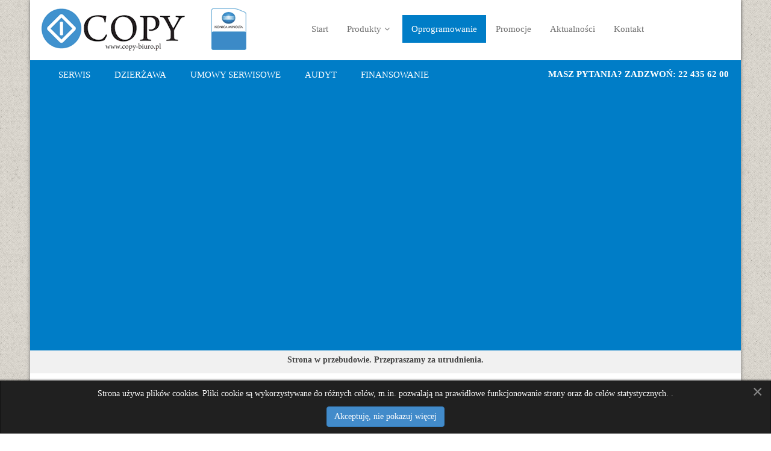

--- FILE ---
content_type: text/html; charset=UTF-8
request_url: https://copy-biuro.pl/oprogramowanie
body_size: 7086
content:


<!DOCTYPE html>
<html prefix="og: http://ogp.me/ns#"  lang="pl-pl">
<head>    
  <base href="https://copy-biuro.pl/oprogramowanie" />
	<meta http-equiv="content-type" content="text/html; charset=utf-8" />
	<meta name="author" content="webmania" />
	<meta name="generator" content="SmartAddons.Com - the high quality products!" />
	<title>Oprogramowanie</title>
	<link href="/media/k2/assets/css/k2.fonts.css?v2.7.0" rel="stylesheet" type="text/css" />
	<link href="/components/com_k2/css/k2.css?v2.7.0" rel="stylesheet" type="text/css" />
	<link href="/media/com_rstbox/css/engagebox.css?6366336ace5a07cbe0ba90cf2ea20457" rel="stylesheet" type="text/css" />
	<link href="/plugins/system/mediabox_ck/assets/mediaboxck.css" rel="stylesheet" type="text/css" />
	<link href="/plugins/system/jcemediabox/css/jcemediabox.css?1d12bb5a40100bbd1841bfc0e498ce7b" rel="stylesheet" type="text/css" />
	<link href="/plugins/system/jcemediabox/themes/light/css/style.css?e1364f62202b1449bb25e6b12a4caa8d" rel="stylesheet" type="text/css" />
	<link href="/templates/system/css/general.css" rel="stylesheet" type="text/css" />
	<link href="/templates/system/css/system.css" rel="stylesheet" type="text/css" />
	<link href="/templates/sj_healthcare/asset/bootstrap/css/bootstrap.min.css" rel="stylesheet" type="text/css" />
	<link href="/templates/sj_healthcare/css/template-lightskyblue.css" rel="stylesheet" type="text/css" />
	<link href="/templates/sj_healthcare/css/pattern.css" rel="stylesheet" type="text/css" />
	<link href="/templates/sj_healthcare/css/jquery.mmenu.all.css" rel="stylesheet" type="text/css" />
	<link href="/templates/sj_healthcare/css/your_css.css" rel="stylesheet" type="text/css" />
	<link href="/templates/sj_healthcare/asset/fonts/awesome/css/font-awesome.css" rel="stylesheet" type="text/css" />
	<link href="/templates/sj_healthcare/css/responsive.css" rel="stylesheet" type="text/css" />
	<link href="http://fonts.googleapis.com/css?family=Open+Sans" rel="stylesheet" type="text/css" />
	<link href="http://fonts.googleapis.com/css?family=Oxygen" rel="stylesheet" type="text/css" />
	<link href="https://copy-biuro.pl/modules/mod_facebook_slide_likebox/tmpl/css/style1.css" rel="stylesheet" type="text/css" />
	<style type="text/css">
.eb-1 {
                --animation_duration: 300ms;

            }
        
		.eb-1 .eb-close:hover {
			color: rgba(85, 85, 85, 1) !important;
		}	
	
			#mbCenter, #mbToolbar {
	background-color: #1a1a1a;
	-webkit-border-radius: 10px;
	-khtml-border-radius: 10px;
	-moz-border-radius: 10px;
	border-radius: 10px;
	-webkit-box-shadow: 0px 5px 20px rgba(0,0,0,0.50);
	-khtml-box-shadow: 0px 5px 20px rgba(0,0,0,0.50);
	-moz-box-shadow: 0px 5px 20px rgba(0,0,0,0.50);
	box-shadow: 0px 5px 20px rgba(0,0,0,0.50);
	/* For IE 8 */
	-ms-filter: "progid:DXImageTransform.Microsoft.Shadow(Strength=5, Direction=180, Color='#000000')";
	/* For IE 5.5 - 7 */
	filter: progid:DXImageTransform.Microsoft.Shadow(Strength=5, Direction=180, Color='#000000');
	}
	
	#mbOverlay {
		background-color: #000000;
	}
	
	#mbCenter.mbLoading {
		background-color: #1a1a1a;
	}
	
	#mbBottom {
		color: #999999;
	}
	
	#mbTitle, #mbPrevLink, #mbNextLink, #mbCloseLink, #mbPlayLink, #mbPauseLink {
		color: #ffffff;
	}
		.container{width:1180px}
		#yt_mainmenu #meganavigator ul.subnavi {
			padding:0;margin:0;
		}
		
	body{font-family:Open Sans!important;font-weight:}#menu a{font-family:Oxygen!important;font-weight:}
	</style>
	<script type="application/json" class="joomla-script-options new">{"csrf.token":"f9fec1929aee70a9bac7d429ced6565f","system.paths":{"root":"","base":""}}</script>
	<script src="/media/jui/js/jquery.min.js?6366336ace5a07cbe0ba90cf2ea20457" type="text/javascript"></script>
	<script src="/media/jui/js/jquery-noconflict.js?6366336ace5a07cbe0ba90cf2ea20457" type="text/javascript"></script>
	<script src="/media/jui/js/jquery-migrate.min.js?6366336ace5a07cbe0ba90cf2ea20457" type="text/javascript"></script>
	<script src="/media/k2/assets/js/k2.frontend.js?v2.7.0&amp;sitepath=/" type="text/javascript"></script>
	<script src="/media/com_rstbox/js/vendor/velocity.js?6366336ace5a07cbe0ba90cf2ea20457" type="text/javascript"></script>
	<script src="/media/com_rstbox/js/vendor/velocity.ui.js?6366336ace5a07cbe0ba90cf2ea20457" type="text/javascript"></script>
	<script src="/media/com_rstbox/js/engagebox.js?6366336ace5a07cbe0ba90cf2ea20457" type="text/javascript"></script>
	<script src="/plugins/system/mediabox_ck/assets/mediaboxck.min.js" type="text/javascript"></script>
	<script src="/plugins/system/jcemediabox/js/jcemediabox.js?0c56fee23edfcb9fbdfe257623c5280e" type="text/javascript"></script>
	<script src="https://copy-biuro.pl/templates/sj_healthcare/asset/bootstrap/js/bootstrap.min.js" type="text/javascript"></script>
	<script src="https://copy-biuro.pl/templates/sj_healthcare/js/keepmenu.js" type="text/javascript"></script>
	<script src="https://copy-biuro.pl/templates/sj_healthcare/js/scrollReveal.js" type="text/javascript"></script>
	<script src="https://copy-biuro.pl/templates/sj_healthcare/js/yt-script.js" type="text/javascript"></script>
	<script src="https://copy-biuro.pl/templates/sj_healthcare/js/jquery.mmenu.min.all.js" type="text/javascript"></script>
	<script src="https://copy-biuro.pl/templates/sj_healthcare/js/touchswipe.min.js" type="text/javascript"></script>
	<script src="https://copy-biuro.pl/templates/sj_healthcare/menusys/class/common/js/jquery.easing.1.3.js" type="text/javascript"></script>
	<script src="https://copy-biuro.pl/templates/sj_healthcare/menusys/class/mega/assets/jquery.megamenu.js" type="text/javascript"></script>
	<script src="https://copy-biuro.pl/templates/sj_healthcare/menusys/class/common/js/gooeymenu.js" type="text/javascript"></script>
	<script type="text/javascript">
	var TMPL_NAME = "sj_healthcare";
	var TMPL_COOKIE = ["bgimage","themecolor","templateLayout","menustyle","activeNotice","typelayout"];
</script>


  <script src="https://copy-biuro.pl/templates/sj_healthcare/js/jquery.scrollTo.js" type="text/javascript"></script> 
<script src="https://copy-biuro.pl/templates/sj_healthcare/js/jquery.localscroll.js" type="text/javascript"></script>
  
    <meta name="HandheldFriendly" content="true"/>
	<meta name="format-detection" content="telephone=no">
	<meta name="apple-mobile-web-app-capable" content="YES" />
    <meta http-equiv="content-type" content="text/html; charset=utf-8" />
	
	<!-- META FOR IOS & HANDHELD -->
			<meta name="viewport" content="width=device-width, initial-scale=1.0, user-scalable=yes"/>
		
	<!-- LINK FOR FAVICON -->
			<link rel="icon" type="image/x-icon" href="/images/favicon.ico" />
    	
    <!-- Suport IE8: media query, html5 -->

	
</head>
<body id="bd" class=" " >

  <script type="text/javascript"> 	$(document).ready(function() { 		$.localScroll(); 	}); </script>
  
	
	<div id="yt_wrapper" class="layout-boxed ">
		
		<nav id="yt_menuwrap" class="block">						<div class="container">
							<div class="row">
								
									<div id="yt_logo" class="col-sm-3 col-xs-6"  >
						
			<a class="logo" href="/" title="Copy Konica Minolta">
				<img data-placeholder="no" src="https://copy-biuro.pl/images/gfx/logo-copy.png" alt="Copy Konica Minolta" style="width:350px;height:px;"  />
			</a>
           
                </div>
				<div id="yt_mainmenu" class="col-md-9 col-sm-9 col-xs-6"  >
			<ul id="meganavigator" class="clearfix navi"><li class="level1 first ">
	<a title="Start" class="level1 first  item-link" href="https://copy-biuro.pl/"><span class="menu-title">Start</span></a>	
	</li>

<li class="level1 havechild ">
	<a title="Produkty" class="level1 havechild  item-link" href="/produkty"><span class="menu-title">Produkty</span><i class="fa fa-angle-down"></i></a>	
			<!-- open mega-content div -->
		<div class="level2 menu mega-content" >
			<div class="mega-content-inner clearfix" >
			
				
									<div class="mega-col first one" >
						<ul class="subnavi level2"><li class="level2 first havechild ">
	<a title="Urządzenia wielofunkcyjne" class="level2 first havechild  item-link" href="/produkty/urzadzenia-wielofunkcyjne"><span class="menu-title">Urządzenia wielofunkcyjne</span><i class="fa fa-angle-right"></i></a>	
			<!-- open mega-content div -->
		<div class="level3 menu mega-content" >
			<div class="mega-content-inner clearfix" >
			
				
									<div class="mega-col first one" >
						<ul class="subnavi level3"><li class="level3 first ">
	<a title="Tryb czarno-biały" class="level3 first  item-link" href="/produkty/urzadzenia-wielofunkcyjne/tryb-czarno-bialy"><span class="menu-title">Tryb czarno-biały</span></a>	
	</li>

<li class="level3 last ">
	<a title="Tryb kolorowy" class="level3 last  item-link" href="/produkty/urzadzenia-wielofunkcyjne/tryb-kolorowy"><span class="menu-title">Tryb kolorowy</span></a>	
	</li>

</ul>					</div>
							</div>
		</div>
		</li>

<li class="level2 ">
	<a title="Systemy drukowania" class="level2  item-link" href="/produkty/systemy-drukowania"><span class="menu-title">Systemy drukowania</span></a>	
	</li>

<li class="level2 ">
	<a title="Urządzenia używane" class="level2  item-link" href="/produkty/urzadzenia-uzywane"><span class="menu-title">Urządzenia używane</span></a>	
	</li>

<li class="level2 ">
	<a title="Niszczarki" class="level2  item-link" href="/produkty/niszczarki"><span class="menu-title">Niszczarki</span></a>	
	</li>

<li class="level2 last ">
	<a title="Bindownice" class="level2 last  item-link" href="/produkty/bindownice"><span class="menu-title">Bindownice</span></a>	
	</li>

</ul>					</div>
							</div>
		</div>
		</li>

<li class="active level1 ">
	<a title="Oprogramowanie" class="active level1  item-link" href="/oprogramowanie"><span class="menu-title">Oprogramowanie</span></a>	
	</li>

<li class="level1 ">
	<a title="Promocje" class="level1  item-link" href="/promocje"><span class="menu-title">Promocje</span></a>	
	</li>

<li class="level1 ">
	<a title="Aktualności" class="level1  item-link" href="/aktualnosci"><span class="menu-title">Aktualności</span></a>	
	</li>

<li class="level1 last ">
	<a title="Kontakt" class="level1 last  item-link" href="/kontakt"><span class="menu-title">Kontakt</span></a>	
	</li>

</ul>	<script type="text/javascript">
						gooeymenu.setup({id:'meganavigator', fx:'swing'})
				jQuery(function($){
            $('#meganavigator').megamenu({ 
            	'wrap':'#yt_menuwrap .container',
            	'easing': 'easeInOutCirc',
				'justify': 'left',
				'mm_timeout': '150'
            });
	    });
		
	</script>
	
		<div id="yt-responivemenu" class="yt-resmenu ">
			<a  href="#yt-off-resmenu">
				<i class="fa fa-bars"></i>
			</a>
			<div id="yt_resmenu_sidebar" class="hidden">
				<ul class=" blank">
			    <li><a title="Start" href='https://copy-biuro.pl/'>Start</a>        </li>
        <li><a title="Produkty" href='/produkty'>Produkty</a>            <ul class="nav">
            <li><a title="Urządzenia wielofunkcyjne" href='/produkty/urzadzenia-wielofunkcyjne'>Urządzenia wielofunkcyjne</a>            <ul class="nav">
            <li><a title="Tryb czarno-biały" href='/produkty/urzadzenia-wielofunkcyjne/tryb-czarno-bialy'>Tryb czarno-biały</a>        </li>
        <li><a title="Tryb kolorowy" href='/produkty/urzadzenia-wielofunkcyjne/tryb-kolorowy'>Tryb kolorowy</a>        </li>
                </ul></li>
            <li><a title="Systemy drukowania" href='/produkty/systemy-drukowania'>Systemy drukowania</a>        </li>
        <li><a title="Urządzenia używane" href='/produkty/urzadzenia-uzywane'>Urządzenia używane</a>        </li>
        <li><a title="Niszczarki" href='/produkty/niszczarki'>Niszczarki</a>        </li>
        <li><a title="Bindownice" href='/produkty/bindownice'>Bindownice</a>        </li>
                </ul></li>
            <li><a title="Oprogramowanie" href='/oprogramowanie' class="active">Oprogramowanie</a>        </li>
        <li><a title="Promocje" href='/promocje'>Promocje</a>        </li>
        <li><a title="Aktualności" href='/aktualnosci'>Aktualności</a>        </li>
        <li><a title="Kontakt" href='/kontakt'>Kontakt</a>        </li>
    				</ul>
			</div>
			<script type="text/javascript">
				jQuery(document).ready(function($){
					if($('#yt-off-resmenu ')){
						$('#yt-off-resmenu').html($('#yt_resmenu_sidebar').html());
						$("#yt_resmenu_sidebar").remove();
					}
					$('#yt-off-resmenu').mmenu({});

				});
			</script>
		</div>
	        </div>
									
							</div>
						</div>
						
                    </nav>			<header id="yt_header" class="block">						<div class="container">
							<div class="row">
								
									<div id="top1"  class="col-sm-12" >
			
<ul class="menu ">
<li class="item-174"><a href="/serwis" >Serwis</a></li><li class="item-175"><a href="/dzierzawa" >Dzierżawa</a></li><li class="item-176"><a href="/umowy-serwisowe" >Umowy serwisowe</a></li><li class="item-177"><a href="/audyt" >Audyt</a></li><li class="item-178"><a href="/finansowanie" >Finansowanie</a></li></ul>

<p class="infolinia">MASZ PYTANIA? ZADZWOŃ: 22 435 62 00</p>
﻿					<script type="text/javascript">
						jQuery.noConflict();
						jQuery(function (){
						jQuery(document).ready(function()
							{
						jQuery.noConflict();
							jQuery(function (){
								jQuery("#likebox_1").hover(function(){ jQuery(this).stop(true,false).animate({right:  0}, 500); },function(){ jQuery("#likebox_1").stop(true,false).animate({right: -300}, 500); });
								jQuery("#polecam_1").hover(function(){ jQuery(this).stop(true,false).animate({right:  0}, 500); },function(){ jQuery("#polecam_1").stop(true,false).animate({right: -300}, 500); });
						});});});
					</script>
<div id="likebox_1" style="right:-300px;top: 150px;"/><div id="likebox_1_1" style="text-align:left;width:290px;height:450px;"/><a class="open" id="fblink" href="#"></a><img style="margin-top: 25px;left:-38px;" src="/modules/mod_facebook_slide_likebox/tmpl/images/fb1.png" alt="" /><iframe src="http://www.facebook.com/plugins/likebox.php?id=656670131125326&amp;locale=pl_PL&amp;width=290&amp;height=450&amp;colorscheme=light&amp;show_faces=true&amp;border_color&amp;stream=true&amp;header=false" scrolling="no" frameborder="0" style="border:none; overflow:hidden; width:290px; height:450px;" allowTransparency="true"></iframe></div></div> 
		</div>
									
							</div>
						</div>
						
                    </header>			<section id="yt_breadcrumb" class="block">						<div class="container">
							<div class="row">
								
									<div id="breadcrumb"  class="col-sm-12" >
			    	
	<div class="module  clearfix" >
	    	    <div class="modcontent clearfix">
			
<p style="text-align: center;"><strong>Strona w przebudowie. Przepraszamy za utrudnienia.</strong></p>
	    </div>
	</div>
    
		</div>
									
							</div>
						</div>
						
                    </section>			<section id="content" class="  no-right nogroup-right block">						
						<div  class="container">
							<div  class="row">
								
									<div id="content_main" class="col-sm-12"><div class="content-main-inner ">			<div id="system-message-container">
	</div>

                 <div id="yt_component">
             <article class="item-page">
		<div class="page-header">
		<h1> Oprogramowanie </h1>
	</div>
				

	
	
		
	

					
		
	
	
		
		
	
	<h2>PageScope Enterprise Suite</h2>
<p>Pakiet oprogramowania Konica Minolta umożliwia centralne zarządzanie, a także sprawną i skuteczną administrację urządzeniami.</p>
<p>Udostępniając PageScope Enterprise Suite administratorom i specjalistom IT, Konica Minolta usprawnia ich pracę, minimalizując wysiłek i pomagając osiągnąć więcej w znacznie kr&oacute;tszym czasie.</p>
<p>Moduły mogą być używane w dowolnej kombinacji i integrowane z powszechnie stosowanymi platformami, takimi jak Active Directory, udostępniając obszerną zawartość firmowej bazy danych bezpośrednio na sieciowych urządzeniach wielofunkcyjnych jak i innych urządzeniach produkcyjnych.</p>
<h3>W skład pakietu wchodzą następujące aplikacje:</h3>
<ul>
<li><strong>PageScope Net Care Device</strong> do centralnego wdrażania konfiguracji ustawień sieciowych urządzeń bizhub i centralnego monitorowania ich statusu.</li>
<li><strong>PageScope Authentication Manager</strong> do centralnego zarządzania bazą danych użytkownik&oacute;w i ich uprawnieniami.</li>
<li><strong>PageScope Account Manager</strong> do centralnego gromadzenia szczeg&oacute;łowych odczyt&oacute;w licznik&oacute;w i wynikającej z nich kalkulacji koszt&oacute;w.</li>
<li><strong>PageScope MyPanel Manager</strong> do indywidualnego tworzenia centralnych profili użytkownik&oacute;w, książek adresowych i miejsc przeznaczenia zeskanowanych dokument&oacute;w.</li>
<li><strong>PageScope My Print Manager</strong> jest modułem druku podążąjącego w pakiecie Enterprise Suite, umożliwia druk zabezpieczony w każdym miejscu i na każdym urzązeniu bizhub kt&oacute;re jest podłączone do systemu PageScope Enterprise Suite.</li>
</ul>
<p>&nbsp;</p> 	
						<div>
											</div>
		
	
						 
	
</article>
        </div>
		 </div></div> <aside id="content_right" class="col-md-3 col-sm-12  hidden"></aside>     								
							</div >
						</div >
						
                    </section>					<section id="yt_spotlight5" class="block">						<div class="container">
							<div class="row">
								
									<div id="bottom1"  class="col-md-3 col-sm-6 col-xs-6" >
			    	
	<div class="module podmenu clearfix" >
	    		    <h3 class="modtitle">WYBIERZ DZIAŁ</h3>
	    	    <div class="modcontent clearfix">
			
<ul class="menu ">
<li class="item-101"><a href="/" >Start</a></li><li class="item-106 parent"><a href="/produkty" >Produkty</a></li><li class="item-107 current active"><a href="/oprogramowanie" >Oprogramowanie</a></li><li class="item-108"><a href="/promocje" >Promocje</a></li><li class="item-109"><a href="/aktualnosci" >Aktualności</a></li><li class="item-111"><a href="/kontakt" >Kontakt</a></li></ul>
	    </div>
	</div>
    
		</div>
				<div id="bottom2"  class="col-md-3 col-sm-6 col-xs-6" >
			    	
	<div class="module podmenu clearfix" >
	    		    <h3 class="modtitle">INFORMACJE</h3>
	    	    <div class="modcontent clearfix">
			
<ul class="menu ">
<li class="item-174"><a href="/serwis" >Serwis</a></li><li class="item-175"><a href="/dzierzawa" >Dzierżawa</a></li><li class="item-176"><a href="/umowy-serwisowe" >Umowy serwisowe</a></li><li class="item-177"><a href="/audyt" >Audyt</a></li><li class="item-178"><a href="/finansowanie" >Finansowanie</a></li></ul>
	    </div>
	</div>
    
		</div>
				<div id="bottom3"  class="col-md-3 col-sm-6 col-xs-6" >
			    	
	<div class="module  clearfix" >
	    		    <h3 class="modtitle">PRODUKTY</h3>
	    	    <div class="modcontent clearfix">
			
<ul class="menu ">
<li class="item-182 parent"><a href="/produkty/urzadzenia-wielofunkcyjne" >Urządzenia wielofunkcyjne</a></li><li class="item-185"><a href="/produkty/systemy-drukowania" >Systemy drukowania</a></li><li class="item-186"><a href="/produkty/urzadzenia-uzywane" >Urządzenia używane</a></li><li class="item-187"><a href="/produkty/niszczarki" >Niszczarki</a></li><li class="item-188"><a href="/produkty/bindownice" class="lastlink">Bindownice</a></li></ul>
	    </div>
	</div>
    
		</div>
				<div id="bottom4"  class="col-md-3 col-sm-6 col-xs-6" >
			    	
	<div class="module  clearfix" >
	    		    <h3 class="modtitle">COPY S.C.</h3>
	    	    <div class="modcontent clearfix">
			
<p>ul. Ostrobramska 101 lok. 317&nbsp; <br />04-041 Warszawa<br />Tel: (+48) 22&nbsp;435 62 00<br />fax: (+48) 22&nbsp;403 43 19<br />biuro@copy-biuro.pl</p>
	    </div>
	</div>
    
		</div>
									
							</div>
						</div>
						
                    </section>			<footer id="yt_footer" class="block">						<div class="container">
							<div class="row">
								
									<div id="yt_copyright" class="col-sm-12"  >
					
       
		
				
					<div class="copyright">
				Copyright © 2025 COPY s.c.. | projekt i wykonanie: webmania.pl			</div>
				
		<!-- 
        You CAN NOT remove (or unreadable) those links without permission. Removing the link and template sponsor Please visit smartaddons.com or contact with e-mail (contact@ytcvn.com) If you don't want to link back to smartaddons.com, you can always pay a link removal donation. This will allow you to use the template link free on one domain name. Also, kindly send me the site's url so I can include it on my list of verified users. 
        -->
		<div class="designby copyright_middle">
			<!--Designed by <a target="_blank" title="Visit SmartAddons!" href="http://www.smartaddons.com/">SmartAddons.Com</a>-->
		</div>
			
        		
                </div>
									
							</div>
						</div>
						
                    </footer>			        <div id="yt_special_pos" class="row hidden-xs hidden-sm">
	            	<script type="text/javascript">
		function useSP(){
			jQuery(document).ready(function($){
				var width = $(window).width()+17; //alert(width);
				var events = 'click';
				if(width>767){
																								}
			});
					}

		useSP();
		/*
		jQuery(document).ready(function($){
		$(".sticky-right .btn-special").tooltip({
                  'selector': '',
                  'placement': 'left'
            });
		$(".sticky-left .btn-special").tooltip({
					  'selector': '',
					  'placement': 'right'
				});
		});
		
		 jQuery(window).resize(function(){ 
	    	if (jQuery.data(window, 'use-special-position'))
	      		clearTimeout(jQuery.data(window, 'use-special-position'));
				
	    	jQuery.data(window, 'use-special-position', 
	      		setTimeout(function(){
	        		useSP();
	      		}, 200)
	    	)
	  	}) */
	</script>

</div>
<script type="text/javascript">
	jQuery(document).ready(function($){
		 $(".yt-resmenu").addClass("hidden-lg hidden-md");
	});
</script>

<script type="text/javascript">
	jQuery(document).ready(function($){
		/* Begin: add class pattern for element */
		var bodybgimage = 'pattern2';
					if(bodybgimage){
				$('#bd').addClass(bodybgimage);
			}
				/* End: add class pattern for element */
	});
</script>

	
	<a id="yt-totop" class="backtotop" href="#"><i class="fa fa-angle-up"></i></a>
    <script type="text/javascript">
        jQuery(".backtotop").addClass("hidden-top");
			jQuery(window).scroll(function () {
			if (jQuery(this).scrollTop() === 0) {
				jQuery(".backtotop").addClass("hidden-top")
			} else {
				jQuery(".backtotop").removeClass("hidden-top")
			}
		});

		jQuery('.backtotop').click(function () {
			jQuery('body,html').animate({
					scrollTop:0
				}, 1200);
			return false;
		});
    </script>


	
		
	</div>
	
			<div id="yt-off-resmenu"></div>
		
	

<div data-id="1" 
	class="eb-inst eb-hide eb-1 eb-bottom-center eb-custom "
	data-options='{"trigger":"onPageLoad","trigger_selector":null,"delay":1000,"scroll_depth":"percentage","scroll_depth_value":80,"firing_frequency":1,"reverse_scroll_close":false,"threshold":0,"close_out_viewport":false,"exit_timer":1000,"idle_time":10000,"animation_open":"transition.slideUpIn","animation_close":"transition.fadeOut","animation_duration":300,"prevent_default":true,"backdrop":false,"backdrop_color":"rgba(0, 0, 0, 0.5)","backdrop_click":true,"disable_page_scroll":false,"test_mode":false,"debug":false,"ga_tracking":false,"ga_tracking_id":0,"ga_tracking_event_category":"EngageBox","ga_tracking_event_label":"Box #1 - cookies","auto_focus":false}'
	data-type='popup'
		>

	
	<div class="eb-dialog eb-shd1 eb-act eb-acc" style="max-width:100%;background-color:rgba(32, 32, 32, 1);color:rgba(255, 255, 255, 1);border:solid 1px rgba(0, 0, 0, 0.4);padding:10px 30px;" role="dialog" tabindex="-1">
		
		
<button type="button" data-ebox-cmd="close" class="eb-close" aria-label="Close" style="color:rgba(136, 136, 136, 1);font-size:30px">
			<span aria-hidden="true">&times;</span>
	</button>	
		<div class="eb-container">
						<div class="eb-content">
				<p> Strona używa plików cookies. Pliki cookie są wykorzystywane do różnych celów, m.in. pozwalają na prawidłowe funkcjonowanie strony oraz do celów statystycznych. </a>.</p>

<a href="#" class="btn btn-primary" data-ebox-cmd="closeKeep">Akceptuję, nie pokazuj więcej</a>			</div>
		</div>
			</div>	
</div></body>
</html>

--- FILE ---
content_type: text/css
request_url: https://copy-biuro.pl/templates/sj_healthcare/css/your_css.css
body_size: 768
content:
#top1 {background: #007DC7}

#top1 ul.menu li {
  list-style-type:none;
  display: inline-block;
  float:left;
  padding: 12px 20px;
  text-transform: uppercase;
  font-size: 15px;    
}
ul.menu a {
  color: #fff;
} 
ul.menu a:hover {
  color: #FFBA00;
} 
#top1 .infolinia {
  float: right;
  position: relative;
  z-index: 99;
  margin: 2px 5px 0 0;
  font-size: 15px;
  color:#fff;
  font-weight: 600;
}

#specyfikacja table {
  width:100%  
  }
  
#specyfikacja td {
  padding: 10px;   
  border: 1px solid #d4d4d4;
  }  
  
#specyfikacja th {
  background: #006FB0;
  color:#fff;
  width: 36%;
  padding: 10px;
  border: 1px solid #d4d4d4;    
}  

#content .item-page ul {margin-left:20px;}
#k2Container .itemBody ul {margin-left:20px;}
.itemBody .itemImageBlock {display:none}

.page-header h1 {font-family: Dosis}
 
.tab-content > .tab-pane h3 {
  margin: 10px 0 20px;
} 

.nn_tabs ul {margin: 10px 0 10px 20px;}

.tab-content  > .tab-pane img {
  padding-right: 10px;
}

#right {margin-top: 10px;}
.item-188 {border-bottom:none !important}
.item-183, .item-184 {border-top:none !important}

.item-pageserwis img {margin: 10px}

/*.itemImage .modal {
  display: block !important;
  position:relative !important;
  z-index:0;
}*/

@media (max-width:640px) {
  #top1 {display:none}
}
@media (max-width: 1024px) {

  #top1 .infolinia {display:none}

#yt_spotlight1 #top2 .box1 {
  background: url("../../../images/gfx/icon-box1.png") no-repeat 15px 50px #C4CACF;
  padding: 50px 0 50px 160px;
  color:#fff;
  max-width:100% !important;
}
#yt_spotlight1 #top2 .box2 {
  background: url("../../../images/gfx/icon-box2.png") no-repeat 5px 50px #56B7F0;
  padding: 50px 0 50px 140px;
  color:#fff;
  max-width:100% !important;
  margin: 0;
}
#yt_spotlight1 #top2 .box3 {
  background: url("../../../images/gfx/icon-box3.png") no-repeat 5px 50px #007DC7;
  padding: 50px 0 50px 135px;
  color:#fff;
  max-width:100% !important;
  }
  
  #top2 .napis1 {font-size:20px;font-weight:600;font-family:Dosis!important}
#top2 .napis2 {font-size:30px;font-weight:800;line-height:30px;font-family:Dosis!important}
#top2 .napis3 {font-size:13px;font-family:Dosis!important}

}